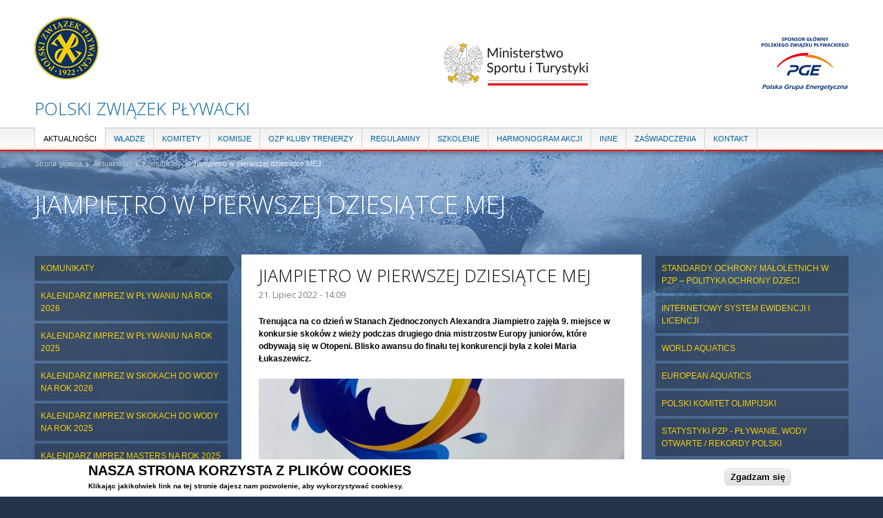

--- FILE ---
content_type: text/html; charset=utf-8
request_url: https://polswim.pl/jiampietro-w-pierwszej-dziesiatce-mej
body_size: 8469
content:
<!DOCTYPE html PUBLIC "-//W3C//DTD HTML+RDFa 1.1//EN">
<html lang="pl" dir="ltr" version="HTML+RDFa 1.1"
  xmlns:content="http://purl.org/rss/1.0/modules/content/"
  xmlns:dc="http://purl.org/dc/terms/"
  xmlns:foaf="http://xmlns.com/foaf/0.1/"
  xmlns:og="http://ogp.me/ns#"
  xmlns:rdfs="http://www.w3.org/2000/01/rdf-schema#"
  xmlns:sioc="http://rdfs.org/sioc/ns#"
  xmlns:sioct="http://rdfs.org/sioc/types#"
  xmlns:skos="http://www.w3.org/2004/02/skos/core#"
  xmlns:xsd="http://www.w3.org/2001/XMLSchema#"
  xmlns:rdf="http://www.w3.org/1999/02/22-rdf-syntax-ns#"
  xmlns:owl="http://www.w3.org/2002/07/owl#">
<head profile="http://www.w3.org/1999/xhtml/vocab">
  <meta http-equiv="Content-Type" content="text/html; charset=utf-8" />
<meta name="Generator" content="Drupal 7 (http://drupal.org)" />
<link rel="canonical" href="/jiampietro-w-pierwszej-dziesiatce-mej" />
<link rel="shortlink" href="/node/5975" />
<link rel="shortcut icon" href="https://polswim.pl/sites/default/files/favicon.png" type="image/png" />
  <title>Jiampietro w pierwszej dziesiątce MEJ | Polski Związek Pływacki</title>  
  <link type="text/css" rel="stylesheet" href="https://polswim.pl/sites/default/files/css/css_xE-rWrJf-fncB6ztZfd2huxqgxu4WO-qwma6Xer30m4.css" media="all" />
<link type="text/css" rel="stylesheet" href="https://polswim.pl/sites/default/files/css/css_ClhJif6eBDWqIVuq11_lEmh4tPqtJVKsajvN8ef2Dpw.css" media="all" />
<link type="text/css" rel="stylesheet" href="https://fonts.googleapis.com/css?family=Open+Sans:300,400&amp;subset=cyrillic,latin-ext" media="all" />
<link type="text/css" rel="stylesheet" href="https://polswim.pl/sites/default/files/css/css_ZMqEtj2aZiibL3HBwtCJln8Lf2yIuHaAp3OlMBDPyyE.css" media="all" />
<style type="text/css" media="all">
<!--/*--><![CDATA[/*><!--*/
#sliding-popup.sliding-popup-bottom{background:#ffffff;}#sliding-popup .popup-content #popup-text h2,#sliding-popup .popup-content #popup-text p{color:#000000 !important;}

/*]]>*/-->
</style>
<link type="text/css" rel="stylesheet" href="https://polswim.pl/sites/default/files/css/css_lgv2i6USkvYt8bv5fUJOpi_15wjYsBM6vbwI-Unz-sg.css" media="all" />
<link type="text/css" rel="stylesheet" href="https://polswim.pl/sites/default/files/css/css_47DEQpj8HBSa-_TImW-5JCeuQeRkm5NMpJWZG3hSuFU.css" media="all" />
<link type="text/css" rel="stylesheet" href="https://polswim.pl/sites/default/files/css/css_sTBaBUZ13Ecy8Ay2tH6d_7TrZ6rKkaEMy79c43fci-c.css" media="all" />
<link type="text/css" rel="stylesheet" href="https://polswim.pl/sites/default/files/css/css_JDs3OEzmb0xNsqvv9O2jMduGuwvi-lT6JXhg1lHy1vo.css" media="all" />
  <script type="text/javascript" src="https://polswim.pl/misc/jquery.js?v=1.4.4"></script>
<script type="text/javascript" src="https://polswim.pl/misc/jquery-extend-3.4.0.js?v=1.4.4"></script>
<script type="text/javascript" src="https://polswim.pl/misc/jquery-html-prefilter-3.5.0-backport.js?v=1.4.4"></script>
<script type="text/javascript" src="https://polswim.pl/misc/jquery.once.js?v=1.2"></script>
<script type="text/javascript" src="https://polswim.pl/misc/drupal.js?su1qge"></script>
<script type="text/javascript" src="https://polswim.pl/sites/default/modules/extlink/extlink.js?su1qge"></script>
<script type="text/javascript" src="https://polswim.pl/sites/default/files/languages/pl_trUWeWAF2j-C40_KMW6Wgwlbwa16wHjNXdI3i5PusH0.js?su1qge"></script>
<script type="text/javascript" src="https://polswim.pl/sites/all/libraries/colorbox/jquery.colorbox-min.js?su1qge"></script>
<script type="text/javascript" src="https://polswim.pl/sites/all/modules/colorbox/js/colorbox.js?su1qge"></script>
<script type="text/javascript" src="https://polswim.pl/sites/all/modules/colorbox/styles/stockholmsyndrome/colorbox_style.js?su1qge"></script>
<script type="text/javascript" src="https://polswim.pl/sites/all/themes/omega/omega/js/omega-mediaqueries.js?su1qge"></script>
<script type="text/javascript">
<!--//--><![CDATA[//><!--
jQuery.extend(Drupal.settings, {"basePath":"\/","pathPrefix":"","setHasJsCookie":0,"ajaxPageState":{"theme":"polswim1_omega","theme_token":"k6aHODZ6RiYIekZjuwHRwtPuB5ePFhZ4NbXblUkWZoM","js":{"sites\/all\/modules\/eu-cookie-compliance\/js\/eu_cookie_compliance.js":1,"misc\/jquery.js":1,"misc\/jquery-extend-3.4.0.js":1,"misc\/jquery-html-prefilter-3.5.0-backport.js":1,"misc\/jquery.once.js":1,"misc\/drupal.js":1,"sites\/default\/modules\/extlink\/extlink.js":1,"public:\/\/languages\/pl_trUWeWAF2j-C40_KMW6Wgwlbwa16wHjNXdI3i5PusH0.js":1,"sites\/all\/libraries\/colorbox\/jquery.colorbox-min.js":1,"sites\/all\/modules\/colorbox\/js\/colorbox.js":1,"sites\/all\/modules\/colorbox\/styles\/stockholmsyndrome\/colorbox_style.js":1,"sites\/all\/themes\/omega\/omega\/js\/omega-mediaqueries.js":1},"css":{"modules\/system\/system.base.css":1,"modules\/system\/system.menus.css":1,"modules\/system\/system.messages.css":1,"modules\/system\/system.theme.css":1,"sites\/all\/modules\/date\/date_api\/date.css":1,"sites\/all\/modules\/date\/date_popup\/themes\/datepicker.1.7.css":1,"modules\/field\/theme\/field.css":1,"modules\/node\/node.css":1,"modules\/user\/user.css":1,"sites\/all\/modules\/video_filter\/video_filter.css":1,"sites\/default\/modules\/extlink\/extlink.css":1,"sites\/all\/modules\/views\/css\/views.css":1,"http:\/\/fonts.googleapis.com\/css?family=Open+Sans:300,400\u0026subset=cyrillic,latin-ext":1,"sites\/all\/modules\/colorbox\/styles\/stockholmsyndrome\/colorbox_style.css":1,"sites\/all\/modules\/ctools\/css\/ctools.css":1,"sites\/all\/modules\/panels\/css\/panels.css":1,"0":1,"sites\/all\/modules\/eu-cookie-compliance\/css\/eu_cookie_compliance.css":1,"public:\/\/google_fonts.css":1,"sites\/all\/themes\/omega\/alpha\/css\/alpha-reset.css":1,"sites\/all\/themes\/omega\/alpha\/css\/alpha-mobile.css":1,"sites\/all\/themes\/omega\/alpha\/css\/alpha-alpha.css":1,"sites\/all\/themes\/omega\/omega\/css\/omega-text.css":1,"sites\/all\/themes\/omega\/omega\/css\/omega-branding.css":1,"sites\/all\/themes\/omega\/omega\/css\/omega-menu.css":1,"sites\/all\/themes\/omega\/omega\/css\/omega-forms.css":1,"sites\/all\/themes\/polswim1_omega\/css\/global.css":1,"wide::sites\/all\/themes\/polswim1_omega\/css\/polswim1-omega-alpha-default.css":1,"wide::sites\/all\/themes\/polswim1_omega\/css\/polswim1-omega-alpha-default-wide.css":1,"sites\/all\/themes\/omega\/alpha\/css\/grid\/alpha_default\/wide\/alpha-default-wide-12.css":1}},"colorbox":{"opacity":"0.85","current":"{current} of {total}","previous":"\u00ab Prev","next":"Next \u00bb","close":"Zamknij","maxWidth":"98%","maxHeight":"98%","fixed":true,"mobiledetect":true,"mobiledevicewidth":"480px"},"eu_cookie_compliance":{"popup_enabled":1,"popup_agreed_enabled":0,"popup_hide_agreed":0,"popup_clicking_confirmation":1,"popup_html_info":"\u003Cdiv\u003E\n  \u003Cdiv class =\u0022popup-content info\u0022\u003E\n    \u003Cdiv id=\u0022popup-text\u0022\u003E\n      \u003Ch2 style=\u0022font-size: 1.5em; color: #000000; font-family: Verdana, Arial, Helvetica, sans-serif; line-height: normal;\u0022\u003ENasza strona korzysta z plik\u00f3w cookies\u003C\/h2\u003E\n\u003Cp style=\u0022color: #000000; font-family: Verdana, Arial, Helvetica, sans-serif; font-size: 10px; line-height: normal;\u0022\u003EKlikaj\u0105c jakikolwiek link na tej stronie dajesz nam pozwolenie, aby wykorzystywa\u0107 cookiesy.\u003C\/p\u003E\n    \u003C\/div\u003E\n    \u003Cdiv id=\u0022popup-buttons\u0022\u003E\n      \u003Cbutton type=\u0022button\u0022 class=\u0022agree-button\u0022\u003EZgadzam si\u0119\u003C\/button\u003E\n      \u003Cbutton type=\u0022button\u0022 class=\u0022find-more-button\u0022\u003ENo, give me more info\u003C\/button\u003E\n    \u003C\/div\u003E\n  \u003C\/div\u003E\n\u003C\/div\u003E\n","popup_html_agreed":"\u003Cdiv\u003E\n  \u003Cdiv class =\u0022popup-content agreed\u0022\u003E\n    \u003Cdiv id=\u0022popup-text\u0022\u003E\n      \u003Cp\u003E\u0026lt;h2\u0026gt;Thank you for accepting cookies\u0026lt;\/h2\u0026gt;\u0026lt;p\u0026gt;You can now hide this message or find out more about cookies.\u0026lt;\/p\u0026gt;\u003C\/p\u003E\n    \u003C\/div\u003E\n    \u003Cdiv id=\u0022popup-buttons\u0022\u003E\n      \u003Cbutton type=\u0022button\u0022 class=\u0022hide-popup-button\u0022\u003EUkryj\u003C\/button\u003E\n      \u003Cbutton type=\u0022button\u0022 class=\u0022find-more-button\u0022 \u003EMore info\u003C\/button\u003E\n    \u003C\/div\u003E\n  \u003C\/div\u003E\n\u003C\/div\u003E","popup_height":"auto","popup_width":"100%","popup_delay":1000,"popup_link":"\/","popup_link_new_window":1,"popup_position":null,"popup_language":"pl","domain":""},"extlink":{"extTarget":0,"extClass":"ext","extLabel":"(link is external)","extImgClass":0,"extSubdomains":1,"extExclude":"","extInclude":"","extCssExclude":"","extCssExplicit":"","extAlert":0,"extAlertText":"This link will take you to an external web site. We are not responsible for their content.","mailtoClass":"mailto","mailtoLabel":"(link sends e-mail)"},"omega":{"layouts":{"primary":"wide","order":["narrow","normal","wide"],"queries":{"narrow":"all and (min-width: 740px) and (min-device-width: 740px), (max-device-width: 800px) and (min-width: 740px) and (orientation:landscape)","normal":"all and (min-width: 980px) and (min-device-width: 980px), all and (max-device-width: 1024px) and (min-width: 1024px) and (orientation:landscape)","wide":"all and (min-width: 1220px)"}}}});
//--><!]]>
</script>
  <!--[if lt IE 9]><script src="http://html5shiv.googlecode.com/svn/trunk/html5.js"></script><![endif]-->
</head>
<body class="html not-front not-logged-in no-sidebars page-node page-node- page-node-5975 node-type-komunikaty site-polskizwizekpywacki context-jiampietro-w-pierwszej-dziesiatce-mej">
  <div id="skip-link">
    <a href="#main-content" class="element-invisible element-focusable">Przejdź do treści</a>
  </div>
  <div class="region region-page-top" id="region-page-top">
  <div class="region-inner region-page-top-inner">
      </div>
</div>  <div class="page clearfix" id="page">
      <header id="section-header" class="section section-header">
  <div id="zone-branding-wrapper" class="zone-wrapper zone-branding-wrapper clearfix">  
  <div id="zone-branding" class="zone zone-branding clearfix container-12">
    <div class="grid-12 region region-branding" id="region-branding">
  <div class="region-inner region-branding-inner">
        <div class="branding-data clearfix">
            <div class="logo-img">
        <a href="/" rel="home" title="Polski Związek Pływacki"><img src="https://polswim.pl/sites/default/files/logo-polswim.png" alt="Polski Związek Pływacki" id="logo" /></a>      </div>
                        <hgroup class="site-name-slogan">        
                                <h2 class="site-name"><a href="/" title="Strona główna">Polski Związek Pływacki</a></h2>
                              </hgroup>
          </div>
        <div class="block block-imageblock ministerstwo block-1 block-imageblock-1 odd block-without-title" id="block-imageblock-1">
  <div class="block-inner clearfix">
                
    <div class="content clearfix">
        <div class="block-image">
    <a href="https://www.gov.pl/web/sport" class="imageblock-link" target="_self"><img class="imageblock-image" typeof="foaf:Image" src="https://polswim.pl/sites/default/files/imageblock/1460x616_1.png" alt="" /></a>  </div>

    </div>
  </div>
</div><div class="block block-imageblock block-17 block-imageblock-17 even block-without-title" id="block-imageblock-17">
  <div class="block-inner clearfix">
                
    <div class="content clearfix">
        <div class="block-image">
    <a href="https://www.gkpge.pl" class="imageblock-link" target="_self"><img class="imageblock-image" typeof="foaf:Image" src="https://polswim.pl/sites/default/files/imageblock/pge_1.png" alt="" /></a>  </div>

    </div>
  </div>
</div>  </div>
</div>  </div>
</div><div id="zone-menu-wrapper" class="zone-wrapper zone-menu-wrapper clearfix">  
  <div id="zone-menu" class="zone zone-menu clearfix container-12">
    <div class="grid-12 region region-menu" id="region-menu">
  <div class="region-inner region-menu-inner">
        <div class="block block-menu-block block-5 block-menu-block-5 odd block-without-title" id="block-menu-block-5">
  <div class="block-inner clearfix">
                
    <div class="content clearfix">
      <div class="menu-block-wrapper menu-block-5 menu-name-main-menu parent-mlid-0 menu-level-1">
  <ul class="menu"><li class="first leaf has-children active-trail menu-mlid-810"><a href="/kategorie-komunikatow/komunikaty" title="" class="active-trail">Aktualności</a></li>
<li class="leaf has-children menu-mlid-805"><a href="/kategorie-komunikatow/walny-zjazd" title="">Władze</a></li>
<li class="leaf has-children menu-mlid-887"><a href="/dyscypliny-0" title="">Komitety</a></li>
<li class="leaf has-children menu-mlid-807"><a href="/komisja-dyscyplinarna" title="">Komisje</a></li>
<li class="leaf has-children menu-mlid-820"><a href="/wladze-okregowych-zwiazkow-plywackich-kadencja-2016-2020" title="">OZP Kluby Trenerzy</a></li>
<li class="leaf has-children menu-mlid-830"><a href="/regulaminy-i-przepisy" title="">Regulaminy</a></li>
<li class="leaf has-children menu-mlid-821"><a href="/kategorie-komunikatow/powolania-reprezentacji" title="">Szkolenie</a></li>
<li class="leaf menu-mlid-1277"><a href="/kategorie-komunikatow/akcje" title="">Harmonogram akcji</a></li>
<li class="leaf has-children menu-mlid-815"><a href="/wykaz-trenerow-i-instruktorow-wspolpracujacych-z-kadra-narodowa" title="">Inne</a></li>
<li class="leaf menu-mlid-1350"><a href="/zaswiadczenia-0">Zaświadczenia</a></li>
<li class="last leaf menu-mlid-814"><a href="/informacje-ogolne">Kontakt</a></li>
</ul></div>
    </div>
  </div>
</div>  </div>
</div>
  </div>
</div></header>    
      <section id="section-content" class="section section-content">
  <div id="zone-preface-wrapper" class="zone-wrapper zone-preface-wrapper clearfix">  
  <div id="zone-preface" class="zone zone-preface clearfix container-12">
    <div class="grid-12 region region-preface-first" id="region-preface-first">
  <div class="region-inner region-preface-first-inner">
    <div class="block block-delta-blocks block-breadcrumb block-delta-blocks-breadcrumb odd block-without-title" id="block-delta-blocks-breadcrumb">
  <div class="block-inner clearfix">
                
    <div class="content clearfix">
      <div id="breadcrumb" class="clearfix"><ul class="breadcrumb"><li class="depth-1 odd first"><a href="/">Strona główna</a></li><li class="depth-2 even"><a href="/kategorie-komunikatow/komunikaty" title="">Aktualności</a></li><li class="depth-3 odd"><a href="/kategorie-komunikatow/komunikaty" title="">Komunikaty</a></li><li class="depth-4 even last"><a href="/jiampietro-w-pierwszej-dziesiatce-mej" class="active">Jiampietro w pierwszej dziesiątce MEJ</a></li></ul></div>    </div>
  </div>
</div><div class="block block-delta-blocks block-page-title block-delta-blocks-page-title even block-without-title" id="block-delta-blocks-page-title">
  <div class="block-inner clearfix">
                
    <div class="content clearfix">
      <h1 id="page-title" class="title">Jiampietro w pierwszej dziesiątce MEJ</h1>    </div>
  </div>
</div>  </div>
</div>  </div>
</div><div id="zone-content-wrapper" class="zone-wrapper zone-content-wrapper clearfix">  
  <div id="zone-content" class="zone zone-content clearfix container-12">    
        
        <aside class="grid-3 region region-sidebar-first" id="region-sidebar-first">
  <div class="region-inner region-sidebar-first-inner">
    <div class="block block-menu-block block-4 block-menu-block-4 odd block-without-title" id="block-menu-block-4">
  <div class="block-inner clearfix">
                
    <div class="content clearfix">
      <div class="menu-block-wrapper menu-block-4 menu-name-main-menu parent-mlid-0 menu-level-2">
  <ul class="menu"><li class="first leaf active-trail menu-mlid-925"><a href="/kategorie-komunikatow/komunikaty" title="" class="active-trail">Komunikaty</a></li>
<li class="leaf menu-mlid-1390"><a href="/kalendarz-imprez-w-plywaniu-na-rok-2026">KALENDARZ IMPREZ W PŁYWANIU NA ROK 2026</a></li>
<li class="leaf menu-mlid-1359"><a href="/kalendarz-imprez-w-plywaniu-na-rok-2025">Kalendarz Imprez w Pływaniu na rok 2025</a></li>
<li class="leaf menu-mlid-1392"><a href="/kalendarz-imprez-w-skokach-do-wody-na-rok-2026">Kalendarz imprez w skokach do wody na rok 2026</a></li>
<li class="leaf menu-mlid-1388"><a href="/kalendarz-imprez-w-skokach-do-wody-na-rok-2025">Kalendarz imprez w Skokach do wody na rok 2025</a></li>
<li class="leaf menu-mlid-1389"><a href="/kalendarz-imprez-masters-na-rok-2025">Kalendarz imprez Masters na rok 2025</a></li>
<li class="leaf menu-mlid-1354"><a href="/kalendarz-imprez-w-plywaniu-na-rok-2024">Kalendarz imprez pływanie na rok 2024</a></li>
<li class="leaf menu-mlid-927"><a href="/kategorie-komunikatow/zawody-centralne" title="">Zawody centralne</a></li>
<li class="last leaf menu-mlid-926"><a href="/kategorie-komunikatow/zawody-miedzynarodowe" title="">Zawody międzynarodowe</a></li>
</ul></div>
    </div>
  </div>
</div>  </div>
</aside><div class="grid-6 region region-content" id="region-content">
  <div class="region-inner region-content-inner">
    <a id="main-content"></a>
                        <div class="block block-system block-main block-system-main odd block-without-title" id="block-system-main">
  <div class="block-inner clearfix">
                
    <div class="content clearfix">
      <div class="ds-1col node node-komunikaty node-promoted node-sticky view-mode-full clearfix ">

  
  <div class="field field-name-title field-type-ds field-label-hidden"><div class="field-items"><div class="field-item even" property="dc:title"><h2>Jiampietro w pierwszej dziesiątce MEJ</h2></div></div></div><div class="field field-name-post-date field-type-ds field-label-hidden"><div class="field-items"><div class="field-item even">21. Lipiec 2022 - 14:09</div></div></div><div class="field field-name-body field-type-text-with-summary field-label-hidden"><div class="field-items"><div class="field-item even" property="content:encoded"><p><strong>Trenująca na co dzień w Stanach Zjednoczonych Alexandra Jiampietro zajęła 9. miejsce w konkursie skoków z wieży podczas drugiego dnia mistrzostw Europy juniorów, które odbywają się w Otopeni. Blisko awansu do finału tej konkurencji była z kolei Maria Łukaszewicz.</strong></p>
<p><strong><img src="/sites/default/files/alexjiampietro.jpg" alt="" width="530"></strong></p>
<p>Urodzona w 2006 roku Jiampietro była jedną z najmłodszych uczestniczek zawodów w grupie A, ale w zaciętej walce o wejście do finału poradziła sobie bardzo dobrze. Zawodniczka z Teksasu uzyskała 299,25 pkt i została sklasyfikowana na 11. pozycji.</p>
<p>Tylko 0,75 pkt mniej otrzymała od sędziów druga z Polek, Maria Łukaszewicz. To oznaczało&nbsp; dla reprezentantki Stali Rzeszów pechowe 13. miejsce i odpadnięcie z dalszej rywalizacji. Na uwagę zasługuje jej ostatni skok. Dwa i pół salta Auerbacha zostało ocenione aż na 58,80 pkt. Była to jedna z lepszych not całych eliminacji.</p>
<p>W finale Jiampietro utrzymywała 11. lokatę, ale po przedostatniej próbie wyprzedziła ją reprezentantka gospodarzy, Ioana-Andreea Carcu. Polka nie poddała się jednak i rzutem na taśmę świetnie wykonała 2 i pół salta Delfina, za które otrzymała 58,05 pkt. To pozwoliło jej finalnie przeskoczyć na 9. pozycję. Zmagania wygrała Amanda Lundin ze Szwecji.</p>
</div></div></div></div>    </div>
  </div>
</div>      </div>
</div><aside class="grid-3 region region-sidebar-second" id="region-sidebar-second">
  <div class="region-inner region-sidebar-second-inner">
    <div class="block block-menu-block block-3 block-menu-block-3 odd block-without-title" id="block-menu-block-3">
  <div class="block-inner clearfix">
                
    <div class="content clearfix">
      <div class="menu-block-wrapper menu-block-3 menu-name-menu-linki-zewnetrzne parent-mlid-0 menu-level-1">
  <ul class="menu"><li class="first leaf menu-mlid-1358"><a href="https://www.polswim.pl/standardy-ochrony-maloletnich-w-pzp-polityka-ochrony-dzieci" title="">STANDARDY OCHRONY MAŁOLETNICH W PZP – POLITYKA OCHRONY DZIECI</a></li>
<li class="leaf menu-mlid-1100"><a href="https://l2.polswim.pl/user" title="">Internetowy System Ewidencji i Licencji</a></li>
<li class="leaf menu-mlid-1177"><a href="http://www.fina.org/" title="">World Aquatics</a></li>
<li class="leaf menu-mlid-1178"><a href="https://europeanaquatics.org" title="">EUROPEAN AQUATICS</a></li>
<li class="leaf menu-mlid-804"><a href="http://www.olimpijski.pl/" title="">Polski Komitet Olimpijski</a></li>
<li class="leaf menu-mlid-902"><a href="http://porabik.pl/komitet/" title="">STATYSTYKI PZP - PŁYWANIE, WODY OTWARTE / Rekordy Polski</a></li>
<li class="leaf menu-mlid-800"><a href="http://www.swimrankings.net/" title="">Ranking europejski</a></li>
<li class="leaf menu-mlid-801"><a href="http://www.antydoping.pl/" title="">Antydoping</a></li>
<li class="last leaf menu-mlid-798"><a href="https://livetiming.pl" title="">livetiming.pl</a></li>
</ul></div>
    </div>
  </div>
</div><div class="block block-views block-bannery-blok-block block-views-bannery-blok-block even block-without-title" id="block-views-bannery-blok-block">
  <div class="block-inner clearfix">
                
    <div class="content clearfix">
      <div class="view view-bannery-blok view-id-bannery_blok view-display-id-block view-dom-id-1ed727ac63b20bd6d516a30321e30603">
        
  
  
      <div class="view-content">
        <h3>Partnerzy</h3>
  <div class="views-row views-row-1 views-row-odd views-row-first">
      
  <div class="views-field views-field-field-banner">        <div class="field-content"><a href="https://www.variopool.pl/"><img typeof="foaf:Image" src="https://polswim.pl/sites/default/files/variopool.png" width="180" height="27" alt="" /></a></div>  </div>  </div>
  <div class="views-row views-row-2 views-row-even views-row-last">
      
  <div class="views-field views-field-field-banner">        <div class="field-content"><a href="https://carolina.pl/"><img typeof="foaf:Image" src="https://polswim.pl/sites/default/files/carolina.png" width="130" height="48" alt="" /></a></div>  </div>  </div>
    </div>
  
  
  
  
  
  
</div>    </div>
  </div>
</div>  </div>
</aside>  </div>
</div></section>    
  
      <footer id="section-footer" class="section section-footer">
  <div id="zone-footer-wrapper" class="zone-wrapper zone-footer-wrapper clearfix">  
  <div id="zone-footer" class="zone zone-footer clearfix container-12">
    <div class="grid-12 region region-footer-first" id="region-footer-first">
  <div class="region-inner region-footer-first-inner">
    <section class="block block-cms-fb block-fblikebox block-cms-fb-fblikebox odd" id="block-cms-fb-fblikebox">
  <div class="block-inner clearfix">
              <h2 class="block-title">Facebook like box</h2>
            
    <div class="content clearfix">
      <div id="fb-root"></div>
          <script>(function(d, s, id) {
            var js, fjs = d.getElementsByTagName(s)[0];
            if (d.getElementById(id)) return;
            js = d.createElement(s); js.id = id;
            js.src = "//connect.facebook.net/pl_PL/all.js#xfbml=1";
            fjs.parentNode.insertBefore(js, fjs);
          }(document, 'script', 'facebook-jssdk'));</script><div class="fb-like-box" data-href="https://www.facebook.com/polswim" data-width="1180" data-height="185"  data-show-faces="true" data-stream="false" data-header="false"></div>    </div>
  </div>
</section><div class="block block-menu-block block-6 block-menu-block-6 even block-without-title" id="block-menu-block-6">
  <div class="block-inner clearfix">
                
    <div class="content clearfix">
      <div class="menu-block-wrapper menu-block-6 menu-name-main-menu parent-mlid-0 menu-level-1">
  <ul class="menu"><li class="first expanded active-trail menu-mlid-810"><a href="/kategorie-komunikatow/komunikaty" title="" class="active-trail">Aktualności</a><ul class="menu"><li class="first leaf active-trail menu-mlid-925"><a href="/kategorie-komunikatow/komunikaty" title="" class="active-trail">Komunikaty</a></li>
<li class="leaf menu-mlid-1390"><a href="/kalendarz-imprez-w-plywaniu-na-rok-2026">KALENDARZ IMPREZ W PŁYWANIU NA ROK 2026</a></li>
<li class="leaf menu-mlid-1359"><a href="/kalendarz-imprez-w-plywaniu-na-rok-2025">Kalendarz Imprez w Pływaniu na rok 2025</a></li>
<li class="leaf menu-mlid-1392"><a href="/kalendarz-imprez-w-skokach-do-wody-na-rok-2026">Kalendarz imprez w skokach do wody na rok 2026</a></li>
<li class="leaf menu-mlid-1388"><a href="/kalendarz-imprez-w-skokach-do-wody-na-rok-2025">Kalendarz imprez w Skokach do wody na rok 2025</a></li>
<li class="leaf menu-mlid-1389"><a href="/kalendarz-imprez-masters-na-rok-2025">Kalendarz imprez Masters na rok 2025</a></li>
<li class="leaf menu-mlid-1354"><a href="/kalendarz-imprez-w-plywaniu-na-rok-2024">Kalendarz imprez pływanie na rok 2024</a></li>
<li class="leaf menu-mlid-927"><a href="/kategorie-komunikatow/zawody-centralne" title="">Zawody centralne</a></li>
<li class="last leaf menu-mlid-926"><a href="/kategorie-komunikatow/zawody-miedzynarodowe" title="">Zawody międzynarodowe</a></li>
</ul></li>
<li class="expanded menu-mlid-805"><a href="/kategorie-komunikatow/walny-zjazd" title="">Władze</a><ul class="menu"><li class="first leaf menu-mlid-1196"><a href="/kategorie-komunikatow/walny-zjazd" title="">Krajowy Zjazd</a></li>
<li class="leaf menu-mlid-827"><a href="/zarzad-polskiego-zwiazku-plywackiego-kadencja-2024-2028">Zarząd Polskiego Związku Pływackiego</a></li>
<li class="leaf menu-mlid-906"><a href="/komisja-rewizyjna-kadencja-2024-2028">Komisja Rewizyjna</a></li>
<li class="leaf menu-mlid-1184"><a href="/kategorie-komunikatow/uchwaly" title="">Posiedzenia i Uchwały Zarządu</a></li>
<li class="leaf menu-mlid-1206"><a href="/uchwaly-zarzadu-podjete-w-trybie-elektronicznym" title="">Uchwały Zarządu podjęte w trybie elektronicznym</a></li>
<li class="leaf menu-mlid-806"><a href="/statut-polskiego-zwiazku-plywackiego">Statut</a></li>
<li class="last leaf menu-mlid-1077"><a href="/biuro-pzp">Biuro PZP</a></li>
</ul></li>
<li class="expanded menu-mlid-887"><a href="/dyscypliny-0" title="">Komitety</a><ul class="menu"><li class="first leaf menu-mlid-1093"><a href="/kategorie-komunikatow/komitet-techniczny-plywania" title="">Komitet Techniczny pływania / pływania na wodach otwartych</a></li>
<li class="leaf menu-mlid-932"><a href="http://diving.polswim.pl" title="">Komitet Techniczny Skoków do Wody</a></li>
<li class="leaf menu-mlid-1082"><a href="http://synchro.polswim.pl" title="">Komitet  Techniczny Pływania Artystycznego</a></li>
<li class="leaf menu-mlid-1083"><a href="http://www.pilkawodna.waw.pl/" title="">Komitet Techniczny Piłki Wodnej</a></li>
<li class="last leaf menu-mlid-1084"><a href="http://masters.polswim.pl" title="">Komitet Techniczny Masters</a></li>
</ul></li>
<li class="expanded menu-mlid-807"><a href="/komisja-dyscyplinarna" title="">Komisje</a><ul class="menu"><li class="first leaf menu-mlid-938"><a href="/komisja-dyscyplinarna">Komisja Dyscyplinarna</a></li>
<li class="leaf menu-mlid-937"><a href="/komisja-ds-inwestycji-i-urzadzen-sportowych">Komisja ds Inwestycji i Urządzeń Sportowych</a></li>
<li class="leaf menu-mlid-808"><a href="/kategorie-komunikatow/kapitula-odznaczen" title="">Kapituła Odznaczeń i Wyróżnień</a></li>
<li class="last leaf menu-mlid-930"><a href="/kategorie-komunikatow/kolegium-sedziow" title="">Kolegium Sędziów</a></li>
</ul></li>
<li class="expanded menu-mlid-820"><a href="/wladze-okregowych-zwiazkow-plywackich-kadencja-2016-2020" title="">OZP Kluby Trenerzy</a><ul class="menu"><li class="first leaf menu-mlid-1191"><a href="/wladze-okregowych-zwiazkow-plywackich-kadencja-2016-2020">WŁADZE OKRĘGOWYCH ZWIĄZKÓW PŁYWACKICH KADENCJA 2021-2025</a></li>
<li class="leaf menu-mlid-1181"><a href="/licencje-kluby">KLUBY POSIADAJACE LICENCJE PZP</a></li>
<li class="leaf menu-mlid-1104"><a href="/licencje-trenerskie-i-klubowe">Licencje trenerskie PZP</a></li>
<li class="leaf menu-mlid-1330"><a href="/zasady-dotyczace-uzyskiwania-tytulow-licencyjnych-przez-instruktorow-i-trenerow-1">Zasady dotyczące uzyskiwania tytułów licencyjnych przez instruktorów i trenerów.</a></li>
<li class="leaf menu-mlid-1203"><a href="/skladki-licencyjne-taryfikator-pzp">Składki licencyjne, taryfikator PZP</a></li>
<li class="leaf menu-mlid-1332"><a href="/ryczalty-sedziowskie-0">Ryczałty sędziowskie</a></li>
<li class="last leaf menu-mlid-1056"><a href="/kluby/608" title="">SMSy</a></li>
</ul></li>
<li class="expanded menu-mlid-830"><a href="/regulaminy-i-przepisy" title="">Regulaminy</a><ul class="menu"><li class="first leaf menu-mlid-914"><a href="/regulaminy-i-przepisy">Regulaminy</a></li>
<li class="leaf menu-mlid-1295"><a href="/przepisy">Przepisy</a></li>
<li class="leaf menu-mlid-1357"><a href="/standardy-ochrony-maloletnich-w-pzp-polityka-ochrony-dzieci">STANDARDY OCHRONY MAŁOLETNICH W PZP – POLITYKA OCHRONY DZIECI</a></li>
<li class="leaf menu-mlid-1352"><a href="/rodo-klauzule-informacyjne">RODO - KLAUZULE INFORMACYJNE</a></li>
<li class="last leaf menu-mlid-1353"><a href="/polityka-plikow-cookies">Polityka plików cookies</a></li>
</ul></li>
<li class="expanded menu-mlid-821"><a href="/kategorie-komunikatow/powolania-reprezentacji" title="">Szkolenie</a><ul class="menu"><li class="first leaf menu-mlid-1071"><a href="/kategorie-komunikatow/powolania-reprezentacji" title="">Szkolenie centralne</a></li>
<li class="leaf menu-mlid-824"><a href="/seniorzy">Seniorzy</a></li>
<li class="leaf menu-mlid-823"><a href="/juniorzy">Juniorzy</a></li>
<li class="leaf menu-mlid-1387"><a href="/kryteria-do-szkolenia-kadr-narodowych-0">Kryteria do szkolenia Kadr Narodowych</a></li>
<li class="leaf menu-mlid-931"><a href="/kategorie-komunikatow/kryteria" title="">Kryteria kwalifikacyjne do imprez miedzynarodowych</a></li>
<li class="leaf menu-mlid-826"><a href="/klasyfikacje-sportowe">Klasyfikacja sportowa</a></li>
<li class="leaf menu-mlid-1185"><a href="/testy-sprawnosci-fizycznej">Próby sprawności fizycznej</a></li>
<li class="leaf menu-mlid-1072"><a href="/arkusz-obciazen-treningowych-0">Arkusz obciążeń treningowych</a></li>
<li class="leaf menu-mlid-1204"><a href="/program-szkolenia-sportowego-w-plywaniu-0">Program szkolenia sportowego w pływaniu</a></li>
<li class="leaf menu-mlid-1278"><a href="/szkoly-mistrzostwa-sportowego">Szkoły Mistrzostwa Sportowego</a></li>
<li class="last leaf menu-mlid-1338"><a href="/trening-silowy-na-ladzie">Materiały szkoleniowe</a></li>
</ul></li>
<li class="leaf menu-mlid-1277"><a href="/kategorie-komunikatow/akcje" title="">Harmonogram akcji</a></li>
<li class="expanded menu-mlid-815"><a href="/wykaz-trenerow-i-instruktorow-wspolpracujacych-z-kadra-narodowa" title="">Inne</a><ul class="menu"><li class="first leaf menu-mlid-1381"><a href="/wykaz-trenerow-i-instruktorow-wspolpracujacych-z-kadra-narodowa">Wykaz trenerów i instruktorów współpracujących z Kadrą Narodową</a></li>
<li class="leaf menu-mlid-1382"><a href="/plan-finansowy">Plan Finansowy</a></li>
<li class="leaf menu-mlid-1383"><a href="/wynagrodzenia-z-podzialem-na-grupy">Wynagrodzenia z podziałem na grupy</a></li>
<li class="leaf menu-mlid-1384"><a href="/rejestr-umow">Rejestr umów</a></li>
<li class="leaf menu-mlid-1385"><a href="/zasady-zamowienia-uslug-i-towarow">Zasady zamówienia usług i towarów</a></li>
<li class="leaf menu-mlid-818"><a href="/zamowienia-publiczne">Zamówienia publiczne</a></li>
<li class="leaf menu-mlid-1391"><a href="/zamowienia-publiczne-mistrzostwa-europy">Zamówienia publiczne - Mistrzostwa Europy</a></li>
<li class="leaf menu-mlid-1065"><a href="/wydawnictwa">Wydawnictwa</a></li>
<li class="leaf menu-mlid-1355"><a href="/wydawnictwa-plywanie-artystyczne">Wydawnictwa - pływanie artystyczne</a></li>
<li class="last leaf menu-mlid-1340"><a href="/praca">Praca</a></li>
</ul></li>
<li class="leaf menu-mlid-1350"><a href="/zaswiadczenia-0">Zaświadczenia</a></li>
<li class="last leaf menu-mlid-814"><a href="/informacje-ogolne">Kontakt</a></li>
</ul></div>
    </div>
  </div>
</div>  </div>
</div><div class="grid-12 region region-footer-second" id="region-footer-second">
  <div class="region-inner region-footer-second-inner">
    <div class="block block-block block-1 block-block-1 odd block-without-title" id="block-block-1">
  <div class="block-inner clearfix">
                
    <div class="content clearfix">
      <p>Copyright © 2012 Polski Związek Pływacki <a class="stats_link" href="http://stat.4u.pl/?pzp">stats</a><img src="http://stat.4u.pl/cgi-bin/s.cgi?i=pzp&amp;r=ns" alt="stat4u" width="1" height="1"><a href="http://www.lab42.pl" class="cms_link">lab42..pl</a></p>
    </div>
  </div>
</div>  </div>
</div>  </div>
</div></footer>  </div>  <script type="text/javascript" src="https://polswim.pl/sites/all/modules/eu-cookie-compliance/js/eu_cookie_compliance.js?su1qge"></script>
<script defer src="https://static.cloudflareinsights.com/beacon.min.js/vcd15cbe7772f49c399c6a5babf22c1241717689176015" integrity="sha512-ZpsOmlRQV6y907TI0dKBHq9Md29nnaEIPlkf84rnaERnq6zvWvPUqr2ft8M1aS28oN72PdrCzSjY4U6VaAw1EQ==" data-cf-beacon='{"version":"2024.11.0","token":"ace92dc5433845daa5735f80deab66d0","r":1,"server_timing":{"name":{"cfCacheStatus":true,"cfEdge":true,"cfExtPri":true,"cfL4":true,"cfOrigin":true,"cfSpeedBrain":true},"location_startswith":null}}' crossorigin="anonymous"></script>
</body>
</html>

--- FILE ---
content_type: text/css
request_url: https://polswim.pl/sites/default/files/css/css_sTBaBUZ13Ecy8Ay2tH6d_7TrZ6rKkaEMy79c43fci-c.css
body_size: 4456
content:
html,body,div{margin:0;padding:0;border:0;outline:0;font-size:100%;vertical-align:baseline;font:inherit;}h1,h2,h3,h4,h5,h6{margin:0;padding:0;border:0;outline:0;font-size:100%;vertical-align:baseline;font:inherit;font-weight:bold;}a,p,ul,ol,li,img,span,strong,em{margin:0;padding:0;border:0;outline:0;font-size:100%;vertical-align:baseline;font:inherit;}table,tbody,tfoot,thead,tr,th,td{margin:0;padding:0;border:0;outline:0;font-size:100%;vertical-align:baseline;font:inherit;}applet,object,iframe,blockquote,pre,abbr,acronym,address,big,cite,code,del,dfn,font,ins,kbd,q,s,samp,small,strike,sub,sup,tt,var,b,u,i,center,dl,dt,dd,caption,fieldset,form,label,legend{margin:0;padding:0;border:0;outline:0;font-size:100%;vertical-align:baseline;font:inherit;}article,aside,figure,footer,header,hgroup,section{margin:0;padding:0;border:0;outline:0;font-size:100%;vertical-align:baseline;font:inherit;}canvas,details,embed,figcaption,menu,nav,output,ruby,summary,time,mark,audio,video{margin:0;padding:0;border:0;outline:0;font-size:100%;vertical-align:baseline;font:inherit;}article,aside,details,figcaption,figure,footer,header,hgroup,menu,nav,section{display:block;}body{line-height:1;}b,strong{font-weight:bold;}em,i{font-style:italic;}ol,ul{list-style:none;}blockquote,q{quotes:none;}blockquote:before,blockquote:after,q:before,q:after{content:'';content:none;}:focus{outline:0;}ins{text-decoration:none;}del{text-decoration:line-through;}table{border-collapse:collapse;border-spacing:0;}
.grid-1,.grid-2,.grid-3,.grid-4,.grid-5,.grid-6,.grid-7,.grid-8,.grid-9,.grid-10,.grid-11,.grid-12,.grid-13,.grid-14,.grid-15,.grid-16,.grid-17,.grid-18,.grid-19,.grid-20,.grid-21,.grid-22,.grid-23,.grid-24{position:relative;margin-left:10px;margin-right:10px;}.container-12 .block .omega-grid,.container-16 .block .omega-grid,.container-24 .block .omega-grid{position:relative;margin-left:-10px;margin-right:-10px;}
.clearfix:after{font-size:0;}#skip-link{left:50%;margin-left:-5.25em;margin-top:0;position:absolute;width:auto;z-index:50;}#skip-link a,#skip-link a:link,#skip-link a:visited{background:#444;background:rgba(0,0,0,0.6);color:#fff;display:block;padding:1px 10px 2px 10px;text-decoration:none;-khtml-border-radius:0 0 10px 10px;-moz-border-radius:0 0 10px 10px;-o-border-radius:0 0 10px 10px;-webkit-border-top-left-radius:0;-webkit-border-top-right-radius:0;-webkit-border-bottom-left-radius:10px;-webkit-border-bottom-right-radius:10px;border-radius:0 0 10px 10px;}#skip-link a:hover,#skip-link a:active,#skip-link a:focus{outline:0;}.inline li,.tabs li,.breadcrumb li{list-style:none;display:inline;margin-right:0.5em;}.item-list li{list-style:none;}.pager li{display:inline;margin-right:0.25em;}img{vertical-align:bottom;}.field-label-inline .field-label,.field-label-inline .field-items,.field-label-inline .field-item{display:inline;}
body{font:13px/1.5 Verdana,Helvetica,Arial,sans-serif;}a:link,a:visited{color:#0062A0;text-decoration:underline;}a:hover{color:#202124;text-decoration:none;}a:active{color:#202124;text-decoration:none;color:#000;}hr{margin:0;padding:0;border:none;height:1px;background:#5294c1;}h1,h2,h3,h4,h5,h6{letter-spacing:-0.05em;font-family:Georgia,'Times New Roman',serif;}h1{font-size:36px;}h2{font-size:28px;}h1.site-name,h2.site-name{font-size:36px;}h2.block-title{font-size:18px;margin:0;}h2.node-title{font-size:28px;}h3{font-size:21px;}h4{font-size:19px;}h5{font-size:17px;}h6{font-size:15px;}ol{list-style:decimal;}ul{list-style:disc;}ul ul,ol ol{padding-top:0.5em;}.node ol,.node ul{padding-left:1.2em;}.node ul.inline,.node ol.inline{padding-left:0;}p,dl,hr,h1,h2,h3,h4,h5,h6,ol,ul,pre,table,address,fieldset{margin-bottom:20px;}dt,.admin h3{font-size:18px;margin:0;}dd{padding-left:10px;font-size:0.9em;font-style:italic;margin-bottom:20px;}
.logo-img{float:left;margin-right:20px;}.site-name-slogan{float:left;}.site-name{margin-top:20px;}.site-name a{text-decoration:none;}.site-name,.site-slogan{margin-bottom:0;line-height:1em;}.site-slogan{font-weight:normal;}
.menu{margin:0;padding:0;}.menu li{list-style:none;}
.form-actions input{margin-right:0.5em;}.form-actions input:hover{background:#FFFFFF;}label{font-weight:bold;}
body{background:#23334c;}table{border:0px;}.action-links a{color:#F4CD0D;}.zone-branding-wrapper{background:#fff;}#zone-branding{padding:15px 0px;}.page{background:#2d3f5f url(/sites/all/themes/polswim1_omega/img/body_bg.png) 50% 0px repeat-x;background-attachment:fixed;}.front .section-content,.page-taxonomy-term-536 .section-content{background:url(/sites/all/themes/polswim1_omega/img/img_background_1.jpg) 50% -70px no-repeat !important;background-attachment:fixed !important;}.not-front.page-taxonomy .section-content{background:url(/sites/all/themes/polswim1_omega/img/img_background_5.jpg) 50% 0px no-repeat;background-attachment:fixed;}.section-content{background:url(/sites/all/themes/polswim1_omega/img/img_background_3.jpg) 50% -70px no-repeat;background-attachment:fixed;}.node-type-artykul .section-content{background:url(/sites/all/themes/polswim1_omega/img/img_background_4.jpg) 50% 0px no-repeat;background-attachment:fixed;}.page-kluby .section-content{background:url(/sites/all/themes/polswim1_omega/img/img_background_3.jpg) 50% 0px no-repeat;background-attachment:fixed;}.page-kalendarz .section-content,.page-node-953 .section-content,.page-node-991 .section-content{background:url(/sites/all/themes/polswim1_omega/img/img_background_2.jpg) 50% 0px no-repeat !important;background-attachment:fixed !important;}.node-type-komunikaty .section-content{background:url(/sites/all/themes/polswim1_omega/img/img_background_3.jpg) 50% -70px no-repeat;background-attachment:fixed;}.page-node-840 .section-content{background:url(/sites/all/themes/polswim1_omega/img/img_background_3.jpg) 50% 0px no-repeat;background-attachment:fixed;}.page-taxonomy-term-556 .section-content{background:url(/sites/all/themes/polswim1_omega/img/img_background_9.jpg) 50% 0px no-repeat !important;background-attachment:fixed !important;}.page-taxonomy-term-558 .section-content{background:url(/sites/all/themes/polswim1_omega/img/img_background_8.jpg) 50% 0px no-repeat !important;background-attachment:fixed !important;}.page-node-927 .section-content{background:url(/sites/all/themes/polswim1_omega/img/img_background_8.jpg) 50% 0px no-repeat !important;background-attachment:fixed !important;}.page-node-929 .section-content,.page-node-926 .section-content,.page-taxonomy-term-560 .section-content{background:url(/sites/all/themes/polswim1_omega/img/img_background_6.jpg) 50% 0px no-repeat !important;background-attachment:fixed !important;}.page-node-923 .section-content{background:url(/sites/all/themes/polswim1_omega/img/img_background_4.jpg) 50% 0px no-repeat !important;background-attachment:fixed !important;}.page-taxonomy-term-586 .section-content,.page-taxonomy-term-588 .section-content,.page-taxonomy-term-587 .section-content{background:url(/sites/all/themes/polswim1_omega/img/img_background_1.jpg) 50% 0px no-repeat !important;background-attachment:fixed !important;}.page-node-826 .section-content{background:url(/sites/all/themes/polswim1_omega/img/img_background_6.jpg) 50% 0px no-repeat !important;background-attachment:fixed !important;}.page-node-990 .section-content{background:url(/sites/all/themes/polswim1_omega/img/img_background_5.jpg) 50% 0px no-repeat !important;background-attachment:fixed !important;}.zone-content-wrapper{border-bottom:1px solid #4d5d77;}.zone-menu-wrapper{border-top:1px solid #dde2e8;background:#fff;}h1,h2,h3,h4{font-weight:300;font-family:Open Sans;letter-spacing:0px;}h1.site-name,h2.site-name{font-size:22px;margin-top:30px;}h1#page-title{color:#fff;text-transform:uppercase;}h2{text-transform:uppercase;margin:-9px 0px 14px 0px;line-height:29px;}.node-teaser h2{font-size:25px;}p,table,ul,li{font-size:12px;}.zone-preface h1#page-title{padding:55px 0px 30px 0px;line-height:45px;}.node-type-komunikaty h1#page-title .page-node-978 h1#page-title,.page-taxonomy-term-555 h1#page-title,.page-taxonomy-term-536 h1#page-title{font-size:30px;}.node-type-komunikaty h2{font-size:25px;}a:link,a:visited{text-decoration:none;}ul.menu,.view-bannery-blok{clear:both;}.view-bannery-blok .views-row{margin:5px 0px 0px 0px;}.view-id-bannery_blok .view-content{padding-top:20px;}.view-bannery-blok .views-row img{display:block;margin:0px auto;}.menu-block-5 ul.menu li{display:block;border-left:1px solid #d3d3d3;float:left;list-style-type:none;padding:0px;margin:0px;height:34px;}.menu-block-5 ul.menu li.last{border-right:1px solid #d3d3d3;}.menu-block-5 li a{display:block;padding:8px 12px;color:#0062A0;text-transform:uppercase;font-size:11px;}.menu-block-5 li a:hover,.menu-block-5 li a.active,.menu-block-5 li a.active-trail{color:#000;background:#fff;}.sf-menu.sf-style-white a{border-left:1px solid #dde2e8;border-top:0px;border-right:0px;border-bottom:0px;padding:14px;}.sf-menu.sf-style-white .last a{border-right:1px solid #dde2e8;}.sf-menu.sf-style-white{margin-bottom:0px;}.sf-menu li:hover ul,.sf-menu li.sfHover ul{top:41px !important;}.menu-block-4 li,.menu-block-3 li{list-style-type:none !important;list-style-image:none !important;margin:0px !important;}li.expanded,li.collapsed,li.leaf{padding:2px 0px;}.menu-block-4 li a:hover,.menu-block-3 li a:hover,.menu-block-4 li a.active,.menu-block-3 li a.active{background:url(/sites/all/themes/polswim1_omega/img/menu_background_hover.png);}.menu-block-4 li a.ext:hover,.menu-block-3 li a.ext:hover,.menu-block-4 li a.ext.active,.menu-block-3 li a.ext.active{background:url(/sites/all/themes/polswim1_omega/img/menu_background_out.png);}.menu-block-4 li a,.menu-block-3 li a{display:block;padding:9px;color:#f4cd0d;background:url(/sites/all/themes/polswim1_omega/img/menu_background.png);text-transform:uppercase;}.menu-block-4 li.active a,.menu-block-4 li.active-trail a{margin-right:-10px;padding-right:20px;background:url(/sites/all/themes/polswim1_omega/img/menu_background_active.png) right -113px no-repeat;}.menu-block-4 li.active a:hover,.menu-block-4 li.active-trail a:hover{background:url(/sites/all/themes/polswim1_omega/img/menu_background_active.png) right top no-repeat;}.menu-block-4 li ul li,.menu-block-4 li.active ul li{padding:0px;}.menu-block-4 li ul li a,.menu-block-4 li.active ul li a{background:none;margin-right:0px;padding-left:20px;border-bottom:1px solid #3d4c64;}.menu-block-4 li ul li a:hover{margin-right:-10px;border:0px;background:url(/sites/all/themes/polswim1_omega/img/menu_background_active.png) right -113px no-repeat !important;margin-bottom:1px;}.menu-block-4 li ul li a{background:none !important;}.menu-block-4 li ul li.active a{background:url(/sites/all/themes/polswim1_omega/img/menu_background_active.png) right -113px no-repeat !important;}.rXegion-content .content .views-row{padding:20px;margin-bottom:10px;}.view-mode-teaser{background:#fff;padding:25px;margin-bottom:40px;}.view-mode-teaser .field-type-text-with-summary{margin-bottom:-25px;}.region-content-inner{background:#fff;padding:25px 25px 0px 25px;margin-bottom:25px;}.page-taxonomy .region-content-inner{background:none;padding:0px;}.node-type-artykul .region-content-inner h1#page-title{color:#000;}#breadcrumb{position:absolute;top:0px;}.breadcrumb a,.breadcrumb,.breadcrumb a.active{color:#bdc8d5;}.breadcrumb a{background:url(/sites/all/themes/polswim1_omega/img/breadcrumbs_background.png) right 3px no-repeat;padding-right:10px;}.breadcrumb li:last-child a,.breadcrumb a:hover{color:#e1e9f3;}.breadcrumb li:last-child a{background:none;}.breadcrumb li{font-size:11px;}.breadcrumb{padding:9px 0px;}.view-bannery-blok{margin-bottom:15px;}.view-bannery-blok h3{text-transform:uppercase;color:#fff;display:inline;font-size:13px;padding:3px 0px;}.zone-content .block{margin-bottom:25px;}.region-footer-second{background:url(/sites/all/themes/polswim1_omega/img/logo_footer.png) 50% top no-repeat;margin-top:40px;margin-bottom:20px;padding-top:25px;}.zone-footer .region-footer-second p{color:#8895a8;margin-top:10px;}.zone-footer-wrapper{background:#23334c url(/sites/all/themes/polswim1_omega/img/footer_background.jpg) 50% top no-repeat;}.block-main-menu li{list-style-type:none !important;list-style-image:none !important;float:left;color:red;padding:15px;}.block-menu-menu-kategorie li a{color:white;list-style-type:none !important;list-style-image:none !important;color:white;padding:15px;}.view-wydarzenia .view-header a{display:block;color:#fff;background:url(/sites/all/themes/polswim1_omega/img/pdf_icon.png) no-repeat right 50%;padding:7px 40px 7px 7px;float:left;margin:-78px 0px 10px -25px;}.view-wydarzenia .view-header a:hover{color:#F4CD0D;}.zone-menu-wrapper{background:url(/sites/all/themes/polswim1_omega/img/menu_background_white.png) top repeat-x;border:0px;}.zone-preface-wrapper{background:url(/sites/all/themes/polswim1_omega/img/top_background_shadow.png) top repeat-x}thead th,th{background:url(/sites/all/themes/polswim1_omega/img/menu_background.png);border:0px;color:#fff;}thead th a{color:#fff !important;}.region-branding .block-imageblock{float:right;margin-left:10px;}.branding-data{width:341px;float:left;margin-top:10px;}.field-name-field-artykul-galeria .field-item{display:inline;margin:0px 15px 15px 0px;}.field-name-field-artykul-galeria .field-item img{margin-bottom:15px;}.field-name-field-artykul-galeria,.field-name-field-artykul-pliki{background:#475673;clear:both;margin:0px -25px;padding:25px 25px 10px 25px;}body.page-node-edit .field-name-field-artykul-galeria,.field-name-field-artykul-pliki{background:#475673;clear:both;margin:0px -25px;padding:0px;}.field-name-field-artykul-pliki a{color:#fff;}.field-name-field-artykul-pliki .field-item{padding:2px 4px 4px 4px;}.field-name-field-artykul-pliki .field-item.even{background:#414f69;}.field-name-field-artykul-pliki a:hover{color:#F4CD0D;}.field-label{color:#fff;text-transform:uppercase;font-weight:normal !important;font-family:Open Sans;margin-bottom:10px;}.field-name-field-artykul-zdjecie-glowne{float:left;margin:-25px 20px 20px 0px;}.node-teaser .field-name-field-artykul-zdjecie-glowne{margin:0px 20px 0px 0px;}.node-teaser .field-name-node-link{clear:both;}.node-teaser .field-name-node-link a{float:right;width:122px;padding:6px 0px 7px 0px;display:block;color:#fff;text-align:center;margin-bottom:-42px;margin-top:20px;background:url(/sites/all/themes/polswim1_omega/img/read_more.png)  no-repeat;}.node-teaser .field-name-node-link a:hover{color:#F4CD0D;}.field-name-post-date{font-family:open sans;font-size:13px;margin:-10px 0px 20px 0px;color:#808080;}table{border:1px solid #CCC;width:100%;}thead th,th{background:#f7f7f7;border-bottom:1px solid #ccc;color:#333;}td,th{padding:4px 8px;vertical-align:middle;}th a,th a:link,th a:visited{text-decoration:none;}th a{display:block;}th a img{margin:0 0 0 5px;}th.active{background:#DDD;border-left:1px solid #CCC;border-right:1px solid #CCC;}tr.even td{background:#F1F5FA;}tr.odd td{background:#fff;}td.active{border-left:1px solid #CCC;border-right:1px solid #CCC;}tr.even td.active{background:#e5e9ed;}tr.odd td.active{background:#f2f2f2;}tr:hover td,tr.even:hover td.active,tr.odd:hover td.active{background:#FFFEEE;}td ul.links{margin-bottom:0;}.node-links ul li a,.comment-links ul li a{text-transform:lowercase;display:block;float:left;text-decoration:none;-moz-background-clip:padding;-webkit-background-clip:padding;background-clip:padding-box;margin:0 0.5em 0.5em 0;vertical-align:middle;-webkit-appearance:none;-moz-border-radius:11px;-webkit-border-radius:11px;border-radius:11px;background:#ddd url(/sites/all/themes/polswim1_omega/images/button.png) repeat-x;background:-webkit-gradient(linear,left top,left bottom,color-stop(0,#fff),color-stop(1,#ddd));background:-moz-linear-gradient(top center,#fff 0%,#ddd 100%);border:1px solid;border-color:#ddd #bbb #999;cursor:pointer;color:#333;font:bold 12px/1.2 Arial,sans-serif;outline:0;overflow:visible;padding:4px 10px 3px;text-shadow:#fff 0 1px 1px;width:auto;*padding-top:2px;*padding-bottom:0px;}.node-links ul li a:hover,.comment-links ul li a:hover{background:#FFF;}.tips,.description{font-size:10px;color:#6a6a6a;}.item-list .pager{text-align:center;font-size:12px;padding:5px 0px 20px 0px;}.pager li a{background:url(/sites/all/themes/polswim1_omega/img/pager_li.png) left 50% no-repeat;padding:3px 15px 5px 15px;color:#F4CD0D;}.pager li a:hover{background:url(/sites/all/themes/polswim1_omega/img/pager_li.png) -41px 50% no-repeat;}.pager li.pager-next a,.pager li.pager-previous a,.pager li.pager-last a,.pager li.pager-first a{background:none;}.item-list .pager li{margin:0px;padding:0px;}.pager-current{padding:0px 15px !important;color:#fff;}.calendar li{display:table-cell;list-style-type:none;padding-bottom:4px;background:url(/sites/all/themes/polswim1_omega/img/menu_background.png);}.calendar li:hover{background:url(/sites/all/themes/polswim1_omega/img/menu_background_hover.png);}.timeline_day_number{font-size:20px;}.timeline_day_name{margin-bottom:4px;}.calendar li span{display:block;text-align:center;font-weight:300;font-family:Open Sans;color:#fff;}.calendar ul{display:table;width:1182px;margin-bottom:50px;}.calendar_nav{text-align:center;margin:-45px 0px 30px;text-transform:uppercase;color:#fff;font-size:22px;font-family:Open Sans;font-weight:300;display:block;width:1182px;}.calendar_nav .current_date{padding:0px 10px;font-size:36px;}.calendar_nav .next_month{cursor:pointer;background:url(/sites/all/themes/polswim1_omega/img/calendar_nav.png) right 7px no-repeat;padding-right:20px;}.calendar_nav .next_month:hover{background:url(/sites/all/themes/polswim1_omega/img/calendar_nav.png) right -23px no-repeat;color:#F4CD0D;}.calendar_nav .prev_month{cursor:pointer;background:url(/sites/all/themes/polswim1_omega/img/calendar_nav.png) left -53px no-repeat;padding-left:20px;}.calendar_nav .prev_month:hover{background:url(/sites/all/themes/polswim1_omega/img/calendar_nav.png) left -83px no-repeat;color:#F4CD0D;}.event_marker{height:6px;background:white;margin:4px 3px;-webkit-border-radius:13px;-moz-border-radius:13px;-o-border-radius:13px;margin:4px 3px;position:relative;}.calendar li .calendar_tooltip{position:absolute;background:#fff;top:10px;left:-80px;z-index:1000;width:200px;border:1px solid #536883;padding:10px;box-shadow:0px 3px 5px #536883;}.calendar li .calendar_tooltip span{color:#000;font-family:Arial;text-align:left;}.calendar li .calendar_tooltip span.tooltip_name{font-weight:bold;padding-bottom:10px;}.menu-block-6 ul li{display:block;float:left;width:288px;list-style-type:none;}.menu-block-6 ul > li a{text-transform:uppercase;}.menu-block-6 ul li ul{margin-top:20px;}.menu-block-6 ul li ul li{float:none;}.menu-block-6 ul li a{color:#fff;}.menu-block-6 ul li a:hover{color:#F4CD0D;}.menu-block-6 ul li ul li a{color:#9199ac;text-transform:none;}.block-cms-fb h2{display:none !important;}.fb_iframe_widget{margin:40px 0px;background:url(/sites/all/themes/polswim1_omega/img/menu_background.png);overflow:hidden;width:1178px;}.fb_iframe_widget span{margin-top:-3px;}.fb_iframe_widget iframe{margin:3px 0px 0px -1px;}.page-kalendarz #breadcrumb .depth-2{display:none;}.view-kluby{margin:-25px -25px 0px -25px;}.ui-corner-top,.ui-corner-bottom{border-radius:0;}.ui-corner-all{border-radius:0;background:none;}.ui-accordion .ui-accordion-header a{color:#0062A0;font-size:12px;}.ui-accordion .ui-accordion-header a:hover{background:#d4e0e5;}.ui-accordion-content{font-size:12px;border:0px;}.ui-accordion .ui-accordion-content{margin-bottom:5px;}.ui-state-active a{color:#000 !important;background:url(/sites/all/themes/polswim1_omega/img/acordion.png) top repeat-x;padding-top:10px !important;}.ui-accordion-content .field-content{display:inline;}.ui-accordion-content .views-field{padding-bottom:4px;}.ui-accordion-content .views-label{font-weight:bold;}.view-kluby .views-row{margin-bottom:-1px;}.views-accordion-header{font-size:15px;background:#fff;border:0px;text-transform:uppercase;}.page-kluby .region-content-inner{background:none;}.cms_link{width:76px;height:25px;background:url(/sites/all/themes/polswim1_omega/img/lab42.png) 0px 0px no-repeat;display:block;line-height:400px;overflow:hidden;float:right;margin-top:8px;}.stats_link{background:url(/sites/all/themes/polswim1_omega/img/icon_stats.png) 0px 0px no-repeat;width:20px;height:20px;display:block;line-height:200px;overflow:hidden;position:absolute;top:62px;}.cms_link:hover{background:url(/sites/all/themes/polswim1_omega/img/lab42.png) 0px 0px no-repeat;}.region-footer-second span.ext{display:none;}.zone-footer .menu-mlid-814{display:none;}.find-more-button{display:none !important;}.site-pikawodna .block-imageblock.ministerstwo img,.site-niepenosprawniiniesyszcy .block-imageblock.ministerstwo img{margin-top:31px;}.block-imageblock.malmsten{clear:both;}body:not(.site-polskizwizekpywacki) .site-name-slogan{float:left;}.branding-data .site-name{display:block;}#region-branding .region-branding-inner{display:flex;align-items:center;justify-content:space-between;}.baner-pge,#block-imageblock-18{margin:5px 0px;}


--- FILE ---
content_type: text/javascript
request_url: https://polswim.pl/sites/default/files/languages/pl_trUWeWAF2j-C40_KMW6Wgwlbwa16wHjNXdI3i5PusH0.js?su1qge
body_size: 2137
content:
Drupal.locale = { 'pluralFormula': function ($n) { return Number((($n==1)?(0):((((($n%10)>=2)&&(($n%10)<=4))&&((($n%100)<10)||(($n%100)>=20)))?(1):2))); }, 'strings': {"":{"An AJAX HTTP error occurred.":"Wyst\u0105pi\u0142 b\u0142\u0105d w AJAX HTTP.","HTTP Result Code: !status":"B\u0142\u0105d HTTP: !status","An AJAX HTTP request terminated abnormally.":"Zapytanie AJAX HTTP zosta\u0142o przerwane.","Debugging information follows.":"Informacje diagnostyczne.","Path: !uri":"\u015acie\u017cka: !uri","StatusText: !statusText":"StatusText: !statusText","ResponseText: !responseText":"ResponseText: !responseText","ReadyState: !readyState":"ReadyState: !readyState","Hide":"Ukryj","Show":"Poka\u017c","Re-order rows by numerical weight instead of dragging.":"Zmie\u0144 kolejno\u015b\u0107 wierszy podaj\u0105c warto\u015bci numeryczne zamiast przeci\u0105gaj\u0105c.","Show row weights":"Poka\u017c wagi wierszy","Hide row weights":"Ukryj wagi wierszy","Drag to re-order":"Chwy\u0107, by zmieni\u0107 kolejno\u015b\u0107","Changes made in this table will not be saved until the form is submitted.":"Zmiany wprowadzone w tabeli zachowuje si\u0119 przyciskiem u do\u0142u formularza.","Edit":"Edytuj","(active tab)":"(aktywna karta)","Enabled":"W\u0142\u0105czone","Disabled":"Wy\u0142\u0105czone","Requires a title":"Tytu\u0142 wymagany","Not published":"Nie do publikacji","Don\u0027t display post information":"Ukrycie informacji o wpisie","Close":"Zamknij","All":"Wszystko","Please wait...":"Prosz\u0119 czeka\u0107...","Other":"Inne","Tue":"wt.","Tuesday":"wtorek","Jan":"st.","Wednesday":"\u015broda","Sunday":"niedziela","Monday":"poniedzia\u0142ek","Thursday":"czwartek","Friday":"pi\u0105tek","Saturday":"sobota","Feb":"lt.","Hide summary":"Ukryj podsumowanie","Edit summary":"Edycja podsumowania","New revision":"Nowa wersja","No revision":"Brak wersji","By @name on @date":"Przez @name w @date","By @name":"Przez @name","Alias: @alias":"Alias: @alias","No alias":"Brak aliasu","Autocomplete popup":"Okienko autouzupe\u0142niania","Searching for matches...":"Wyszukiwanie pasuj\u0105cych...","Not restricted":"Bez ogranicze\u0144","Restricted to certain pages":"Ograniczenie do okre\u015blonych stron.","Not customizable":"Niekonfigurowalne","The changes to these blocks will not be saved until the \u003Cem\u003ESave blocks\u003C\/em\u003E button is clicked.":"Zmiany wprowadzone w blokach zachowuje si\u0119 przyciskiem u do\u0142u formularza.","The block cannot be placed in this region.":"Blok nie mo\u017ce by\u0107 umieszczony w tym obszarze.","Select all rows in this table":"Zaznacza wszystkie wiersze tabeli","Deselect all rows in this table":"Cofa zaznaczenie wszystkich wierszy tabeli","Fri":"pt.","Mon":"pon.","Sun":"ndz.","Add":"Dodaj","Remove group":"Usu\u0144 grup\u0119","Apply (all displays)":"Zastosuj (wszystkie formaty)","Apply (this display)":"Zastosuj (ten format)","Wed":"\u015br.","Thu":"czw.","Sat":"sob.","This permission is inherited from the authenticated user role.":"Te uprawnienia s\u0105 dziedziczone wed\u0142ug roli zalogowanego u\u017cytkownika.","The selected file %filename cannot be uploaded. Only files with the following extensions are allowed: %extensions.":"Wybrany plik %filename nie m\u00f3g\u0142 zosta\u0107 wys\u0142any. Dozwolone s\u0105 jedynie nast\u0119puj\u0105ce rozszerzenia: %extensions.","Insert this token into your form":"Wstaw ten wzorzec do formularza","First click a text field to insert your tokens into.":"Najpierw kliknij w pole tekstowe, do kt\u00f3rego b\u0119d\u0105 wstawione wzorce.","Upload":"Wysy\u0142anie plik\u00f3w","File browsing is disabled in directory %dir.":"Przegl\u0105danie plik\u00f3w jest wy\u0142\u0105czone dla katalogu %dir.","You can not perform this operation.":"Nie mo\u017cesz wykona\u0107 tej operacji.","Do you want to refresh the current directory?":"Czy chcesz od\u015bwie\u017cy\u0107 zawarto\u015b\u0107 bie\u017c\u0105cego katalogu?","Only files with the following extensions are allowed: %files-allowed.":"Dozwolone s\u0105 jedynie pliki o nast\u0119puj\u0105cych rozszerzeniach: %files-allowed.","Delete selected files?":"Usun\u0105\u0107 wybrane pliki?","Please select a thumbnail.":"Wybierz miniaturk\u0119.","Please specify dimensions within the allowed range that is from 1x1 to @dimensions.":"Okre\u015bl wymiary w dopuszczalnym zakresie od 1x1 do @dimensions.","Please select a file.":"Prosz\u0119 wybra\u0107 plik.","Log messages":"Loguj wiadomo\u015bci","%filename is not an image.":"%filename nie jest obrazkiem.","You must select at least %num files.":"Musisz wybra\u0107 co najmniej %num plik\u00f3w.","You are not allowed to operate on more than %num files.":"Nie s\u0105 dozwolone czynno\u015bci na wi\u0119cej ni\u017c %num plikach.","Insert file":"Wstaw plik","Change view":"Zmie\u0144 widok","Not in menu":"Nie ma w menu","Show shortcuts":"Poka\u017c skr\u00f3ty","Next":"Nast\u0119pne","New":"Nowy","Done":"Gotowe","Prev":"Poprzedni","January":"stycze\u0144","February":"luty","March":"marzec","April":"kwiecie\u0144","May":"maj","June":"czerwiec","July":"lipiec","August":"Sierpie\u0144","September":"Wrzesie\u0144","October":"Pa\u017adziernik","November":"Listopad","December":"Grudzie\u0144","Today":"Dzisiaj","Mar":"mrz.","Apr":"kw.","Jun":"cz.","Jul":"lp.","Aug":"sie.","Sep":"wrz.","Oct":"pa\u017a.","Nov":"li.","Dec":"gru.","Su":"Ni","Mo":"Po","Tu":"Wt","We":"\u015ar","Th":"Cz","Fr":"Pi","Sa":"So","mm\/dd\/yy":"dd.mm.yy","Hide shortcuts":"Ukryj skr\u00f3ty","Select all children":"Wybierz wszystkie podrz\u0119dne","Unselect all children":"Odznacz wszystkie podrz\u0119dne","Automatic alias":"Alias automatyczny","Add @type_name":"Dodaj @type_name"}} };